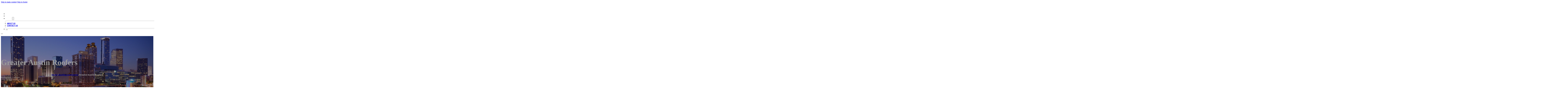

--- FILE ---
content_type: text/html; charset=UTF-8
request_url: https://azlocaldirectory.com/location/greater-austin-roofers/
body_size: 12435
content:
<!DOCTYPE html>
<html lang="en-US">
<head>
<meta charset="UTF-8">
<meta name="viewport" content="width=device-width, initial-scale=1">
<title>Greater Austin Roofers &#8211; AZ Local Directory</title>
<meta name='robots' content='max-image-preview:large' />
<link rel='dns-prefetch' href='//fonts.googleapis.com' />
<link rel="alternate" type="application/rss+xml" title="AZ Local Directory &raquo; Feed" href="https://azlocaldirectory.com/feed/" />
<link rel="alternate" type="application/rss+xml" title="AZ Local Directory &raquo; Comments Feed" href="https://azlocaldirectory.com/comments/feed/" />
<link rel="alternate" type="application/rss+xml" title="AZ Local Directory &raquo; Greater Austin Roofers Comments Feed" href="https://azlocaldirectory.com/location/greater-austin-roofers/feed/" />
<link rel="alternate" title="oEmbed (JSON)" type="application/json+oembed" href="https://azlocaldirectory.com/wp-json/oembed/1.0/embed?url=https%3A%2F%2Fazlocaldirectory.com%2Flocation%2Fgreater-austin-roofers%2F" />
<link rel="alternate" title="oEmbed (XML)" type="text/xml+oembed" href="https://azlocaldirectory.com/wp-json/oembed/1.0/embed?url=https%3A%2F%2Fazlocaldirectory.com%2Flocation%2Fgreater-austin-roofers%2F&#038;format=xml" />
<link rel="preconnect" href="https://fonts.gstatic.com/" crossorigin><style id='wp-img-auto-sizes-contain-inline-css'>
img:is([sizes=auto i],[sizes^="auto," i]){contain-intrinsic-size:3000px 1500px}
/*# sourceURL=wp-img-auto-sizes-contain-inline-css */
</style>
<style id='classic-theme-styles-inline-css'>
/*! This file is auto-generated */
.wp-block-button__link{color:#fff;background-color:#32373c;border-radius:9999px;box-shadow:none;text-decoration:none;padding:calc(.667em + 2px) calc(1.333em + 2px);font-size:1.125em}.wp-block-file__button{background:#32373c;color:#fff;text-decoration:none}
/*# sourceURL=/wp-includes/css/classic-themes.min.css */
</style>
<link rel='stylesheet' id='cpop-location-helper-global-styles-css' href='https://azlocaldirectory.com/wp-content/plugins/cpop_secondary_location_viewer/includes/css/cpop_secondary_location_viewer_styles.css?ver=1.2.0' media='all' />
<link rel='stylesheet' id='cpop_secondary_location_viewer-css' href='https://azlocaldirectory.com/wp-content/plugins/cpop_secondary_location_viewer/public/css/cpop_secondary_location_viewer-public.css?ver=1.2.0' media='all' />
<style id='wpgb-head-inline-css'>
.wp-grid-builder:not(.wpgb-template),.wpgb-facet{opacity:0.01}.wpgb-facet fieldset{margin:0;padding:0;border:none;outline:none;box-shadow:none}.wpgb-facet fieldset:last-child{margin-bottom:40px;}.wpgb-facet fieldset legend.wpgb-sr-only{height:1px;width:1px}
/*# sourceURL=wpgb-head-inline-css */
</style>
<link rel='stylesheet' id='bricks-frontend-css' href='https://azlocaldirectory.com/wp-content/themes/bricks/assets/css/frontend-layer.min.css?ver=1762898253' media='all' />
<style id='bricks-frontend-inline-css'>

			#brx-header {
				--x-header-transition: 0;
				--x-header-fade-transition: 0;
			}

			#brx-header.x-header_sticky-active {
				z-index: 999;
			}
		
/*# sourceURL=bricks-frontend-inline-css */
</style>
<link rel='stylesheet' id='bricks-child-css' href='https://azlocaldirectory.com/wp-content/themes/bricks-child/style.css?ver=1744179506' media='all' />
<link rel='stylesheet' id='bricks-font-awesome-6-brands-css' href='https://azlocaldirectory.com/wp-content/themes/bricks/assets/css/libs/font-awesome-6-brands-layer.min.css?ver=1762898253' media='all' />
<link rel='stylesheet' id='bricks-font-awesome-6-css' href='https://azlocaldirectory.com/wp-content/themes/bricks/assets/css/libs/font-awesome-6-layer.min.css?ver=1762898253' media='all' />
<link rel='stylesheet' id='bricks-photoswipe-css' href='https://azlocaldirectory.com/wp-content/themes/bricks/assets/css/libs/photoswipe.min.css?ver=1762898253' media='all' />
<style id='akismet-widget-style-inline-css'>

			.a-stats {
				--akismet-color-mid-green: #357b49;
				--akismet-color-white: #fff;
				--akismet-color-light-grey: #f6f7f7;

				max-width: 350px;
				width: auto;
			}

			.a-stats * {
				all: unset;
				box-sizing: border-box;
			}

			.a-stats strong {
				font-weight: 600;
			}

			.a-stats a.a-stats__link,
			.a-stats a.a-stats__link:visited,
			.a-stats a.a-stats__link:active {
				background: var(--akismet-color-mid-green);
				border: none;
				box-shadow: none;
				border-radius: 8px;
				color: var(--akismet-color-white);
				cursor: pointer;
				display: block;
				font-family: -apple-system, BlinkMacSystemFont, 'Segoe UI', 'Roboto', 'Oxygen-Sans', 'Ubuntu', 'Cantarell', 'Helvetica Neue', sans-serif;
				font-weight: 500;
				padding: 12px;
				text-align: center;
				text-decoration: none;
				transition: all 0.2s ease;
			}

			/* Extra specificity to deal with TwentyTwentyOne focus style */
			.widget .a-stats a.a-stats__link:focus {
				background: var(--akismet-color-mid-green);
				color: var(--akismet-color-white);
				text-decoration: none;
			}

			.a-stats a.a-stats__link:hover {
				filter: brightness(110%);
				box-shadow: 0 4px 12px rgba(0, 0, 0, 0.06), 0 0 2px rgba(0, 0, 0, 0.16);
			}

			.a-stats .count {
				color: var(--akismet-color-white);
				display: block;
				font-size: 1.5em;
				line-height: 1.4;
				padding: 0 13px;
				white-space: nowrap;
			}
		
/*# sourceURL=akismet-widget-style-inline-css */
</style>
<style id='bricks-frontend-inline-inline-css'>
html {scroll-behavior: smooth}:root {}#brxe-903350 {color: #ffffff; font-weight: 700; text-transform: uppercase; font-size: 32px; font-family: "Poppins"}#brxe-cc1006 {transition: opacity 0.35s ease; width: 40%}#brxe-cc1006.wpgb-loading {opacity: 0.35}@media (max-width: 767px) {#brxe-cc1006 {display: none}}#brxe-cb0b9f {color: #ff5722; font-weight: 700; text-transform: uppercase; font-size: 32px; font-family: "Poppins"; display: none}@media (max-width: 767px) {#brxe-cb0b9f {display: flex; color: #ffffff}}@media (max-width: 478px) {#brxe-cb0b9f {font-size: 20px}}#brxe-aaaa0b {padding-top: 10px; padding-right: 10px; padding-bottom: 10px; padding-left: 10px; margin-top: 10px}@media (max-width: 767px) {#brxe-9d8c62 {font-size: 25px; color: #2196f3; fill: #2196f3; margin-top: 20px}}@media (max-width: 478px) {#brxe-9d8c62 {font-size: 25px; color: #2196f3; fill: #2196f3; margin-top: 20px}}@media (max-width: 767px) {#brxe-20eeac {padding-top: 30px; padding-right: 20px; padding-left: 20px}}@media (max-width: 478px) {#brxe-20eeac {padding-top: 30px; padding-left: 20px}}@media (max-width: 767px) {#brxe-52ca76 {font-size: 25px; color: #2196f3; fill: #2196f3}}@media (max-width: 478px) {#brxe-52ca76 {font-size: 25px; color: #2196f3; fill: #2196f3}}@layer bricks {@media (max-width: 767px) {#brxe-5bbad3 .brx-toggle-div { display: inline-flex; }#brxe-5bbad3 .brxe-toggle { display: inline-flex; }[data-script-id="5bbad3"] .brx-nav-nested-items {opacity: 0;visibility: hidden;gap: 0;position: fixed;z-index: 1001;top: 0;right: 0;bottom: 0;left: 0;display: flex;align-items: center;justify-content: center;flex-direction: column;background-color: #fff;overflow-y: scroll;flex-wrap: nowrap;}#brxe-5bbad3.brx-open .brx-nav-nested-items {opacity: 1;visibility: visible;}}}#brxe-5bbad3 .brx-nav-nested-items > li > a {font-family: "Roboto"; text-transform: uppercase; font-weight: 700; font-size: 15px; color: #ffffff}#brxe-5bbad3 .brx-nav-nested-items > li > .brxe-text-link:not(a) {font-family: "Roboto"; text-transform: uppercase; font-weight: 700; font-size: 15px; color: #ffffff}#brxe-5bbad3 .brx-nav-nested-items > li > .brxe-icon {font-family: "Roboto"; text-transform: uppercase; font-weight: 700; font-size: 15px; color: #ffffff}#brxe-5bbad3 .brx-nav-nested-items > li:has( > .brxe-svg) {font-family: "Roboto"; text-transform: uppercase; font-weight: 700; font-size: 15px; color: #ffffff}#brxe-5bbad3 .brx-nav-nested-items > li > .brx-submenu-toggle > * {font-family: "Roboto"; text-transform: uppercase; font-weight: 700; font-size: 15px; color: #ffffff}#brxe-5bbad3 .brx-nav-nested-items > li > [aria-current="page"] {color: #2196f3; font-weight: 700; font-family: "Poppins"}#brxe-5bbad3 .brx-nav-nested-items > li > .brx-submenu-toggle.aria-current > * {color: #2196f3; font-weight: 700; font-family: "Poppins"}#brxe-5bbad3 .brx-nav-nested-items > li:hover > a {color: #2196f3}#brxe-5bbad3 .brx-nav-nested-items > li:hover > .brxe-text-link:not(a) {color: #2196f3}#brxe-5bbad3 .brx-nav-nested-items > li:hover > .brxe-icon {color: #2196f3}#brxe-5bbad3 .brx-nav-nested-items > li:hover:has( > .brxe-svg) {color: #2196f3}#brxe-5bbad3 .brx-nav-nested-items > li:hover > .brx-submenu-toggle > * {color: #2196f3}#brxe-5bbad3 .brx-dropdown-content > li > a {font-size: 14px; text-transform: uppercase; font-family: "Roboto"; font-weight: 700; padding-top: 3px}#brxe-5bbad3 .brx-dropdown-content .brx-submenu-toggle > * {font-size: 14px; text-transform: uppercase; font-family: "Roboto"; font-weight: 700}#brxe-5bbad3 .brx-dropdown-content > li > a:hover {color: #2196f3}#brxe-5bbad3 .brx-dropdown-content .brx-submenu-toggle > *:hover {color: #2196f3}#brxe-5bbad3 .brx-dropdown-content :where(.brx-submenu-toggle > *) {padding-top: 3px}#brxe-5bbad3 .brx-dropdown-content {box-shadow: 0 0 10px 2px rgba(33, 33, 33, 0.18)}@media (max-width: 767px) {#brxe-5bbad3.brx-open .brx-nav-nested-items {justify-content: flex-start; background-color: #616161}}@media (max-width: 478px) {#brxe-5bbad3.brx-open .brx-nav-nested-items {justify-content: flex-start; align-items: flex-start}}#brxe-6bf6ef {padding-top: 15px; padding-bottom: 15px; flex-direction: row; align-items: center; justify-content: space-between; column-gap: 20px; z-index: 99; margin-right: 0; margin-left: 0; width: 1300px}@media (max-width: 767px) {#brxe-6bf6ef {justify-content: space-between; flex-direction: row}}@media (max-width: 478px) {#brxe-6bf6ef {padding-right: 10px; padding-left: 10px}}#brxe-324ec0 {text-transform: capitalize; color: #ffffff; font-size: 4em}@media (max-width: 478px) {#brxe-324ec0 {text-align: center; font-size: 50px; margin-top: 50px}}#brxe-82ef8a {font-family: "Poppins"; color: #ffffff; text-align: center; font-weight: 700; gap: 10px}#brxe-aa0f6e {color: #ffffff}#brxe-399883 {align-items: flex-start}#brxe-52787a {padding-top: 10vw; padding-bottom: 7vw; background-position: center center; background-size: cover; background-repeat: no-repeat; background-image: url(https://azlocaldirectory.com/wp-content/uploads/2024/07/az-local-directory-bg1.jpg); position: relative}:where(#brxe-52787a > *:not(figcaption)) {position: relative}#brxe-52787a::before {background-image: linear-gradient(rgba(0, 0, 0, 0.4), rgba(0, 0, 0, 0.4)); position: absolute; content: ""; top: 0; right: 0; bottom: 0; left: 0; pointer-events: none}@media (max-width: 478px) {#brxe-52787a {padding-right: 20px; padding-left: 20px}}#brxe-66bc80 {color: #000000; text-transform: capitalize; margin-bottom: 20px}#brxe-66bc80 a {color: #000000; text-transform: capitalize; font-size: inherit}#brxe-eafce9 li:nth-child(1) svg {height: 25px}#brxe-eafce9 li:nth-child(2) svg {height: 25px}#brxe-eafce9 li:nth-child(3) svg {height: 25px}#brxe-eafce9 li:nth-child(4) svg {height: 25px}#brxe-eafce9 li:nth-child(5) svg {height: 25px}#brxe-eafce9 li:nth-child(6) svg {height: 25px}#brxe-eafce9 li:nth-child(7) svg {height: 25px}#brxe-eafce9 .separator {flex-basis: 15px; flex-grow: 0; border-top-style: dotted}#brxe-eafce9 .content {justify-content: flex-start}#brxe-eafce9 .description {justify-content: flex-start}#brxe-eafce9 li {padding-top: 5px}#brxe-eafce9 li:nth-child(even) {background-color: #e0e0e0}#brxe-3d3f50 {margin-top: 15px; margin-right: 15px; margin-bottom: 15px; margin-left: 15px}#brxe-a55e58:not(.tag), #brxe-a55e58 img {object-fit: contain}#brxe-a55e58 {border: 1px solid #ffffff; border-radius: 5px; box-shadow: 0 0 15px 0 rgba(0, 0, 0, 0.35); padding-top: 0; padding-right: 0; padding-bottom: 0; padding-left: 0; margin-top: 15px; margin-bottom: 15px}#brxe-ebe75f {margin-top: 15px; margin-right: 15px; margin-bottom: 15px; margin-left: 15px}#brxe-d49547 {flex-direction: row; align-self: center !important; justify-content: center; align-items: center}#brxe-cccc30 {transition: opacity 0.35s ease; padding-top: 35px; flex-direction: column}#brxe-cccc30.wpgb-loading {opacity: 0.35}#brxe-d0d2cc {align-self: center; justify-content: center; align-items: center}#brxe-8abd6b {align-self: center; justify-content: center; align-items: center}#brxe-f38ddf {transition: opacity 0.35s ease; padding-top: 35px; flex-direction: row}#brxe-f38ddf.wpgb-loading {opacity: 0.35}#brxe-a5c505 {color: #000000; text-transform: capitalize; margin-bottom: 20px}#brxe-a5c505 a {color: #000000; text-transform: capitalize; font-size: inherit}#brxe-8bd64f {color: #3b5998; fill: #3b5998; font-size: 40px}#brxe-8bd64f:hover {color: #000000; fill: #000000}#brxe-d6dd6e {color: #4e433c; fill: #4e433c; font-size: 40px}#brxe-d6dd6e:hover {color: #000000; fill: #000000}#brxe-b16518 {color: #4cc2ff; fill: #4cc2ff; font-size: 40px}#brxe-b16518:hover {color: #000000; fill: #000000}#brxe-9540fe {color: #f44336; fill: #f44336; font-size: 40px}#brxe-9540fe:hover {color: #000000; fill: #000000}#brxe-1397d3 {color: #0077b5; fill: #0077b5; font-size: 40px}#brxe-1397d3:hover {color: #000000; fill: #000000}#brxe-600243 {color: #e60023; fill: #e60023; font-size: 40px}#brxe-600243:hover {color: #000000; fill: #000000}#brxe-92cc39 {color: #35465c; fill: #35465c; font-size: 40px}#brxe-92cc39:hover {color: #000000; fill: #000000}#brxe-f307ce {flex-direction: row; column-gap: 10px}#brxe-636d35 {transition: opacity 0.35s ease; padding-top: 25px}#brxe-636d35.wpgb-loading {opacity: 0.35}#brxe-460957 {padding-top: 15px; padding-right: 0; padding-bottom: 15px; padding-left: 0; width: 67%; border: 1px solid #ffffff; box-shadow: 0 0 0 0 transparent}@media (max-width: 767px) {#brxe-460957 {width: 100%}}@media (max-width: 478px) {#brxe-460957 {align-items: center; margin-top: 35px; margin-right: 0; margin-left: 0; width: 100%; padding-right: 0; padding-left: 0}}#brxe-9c8946 {color: #000000; text-transform: capitalize}#brxe-9c8946 a {color: #000000; text-transform: capitalize; font-size: inherit}#brxe-08ac28 .separator {flex-basis: 15px; flex-grow: 0; border-top-style: dotted}#brxe-08ac28 .content {justify-content: flex-start}#brxe-08ac28 .description {justify-content: flex-start; font-weight: 600}#brxe-08ac28 li {padding-top: 5px}#brxe-08ac28 .meta {font-weight: 600}#brxe-5d3df3 .toc-list {padding-top: 15px}#brxe-5d3df3 .toc-link.is-active-link {font-weight: 500}#brxe-5d3df3 .toc-link {font-weight: 500}#brxe-5d3df3 .toc-link:hover {color: #ff5722}#brxe-40e5fb {transition: opacity 0.35s ease; align-items: center}#brxe-40e5fb.wpgb-loading {opacity: 0.35}#brxe-d8e96e {width: 33%; border: 1px solid var(--bricks-border-color); border-radius: 10px; padding-top: 20px; padding-right: 20px; padding-bottom: 20px; padding-left: 20px; background-color: #fafafa; position: sticky; top: 200px; align-items: center}@media (max-width: 767px) {#brxe-d8e96e {width: 100%}}@media (max-width: 478px) {#brxe-d8e96e {margin-right: 0; margin-left: 0}}#brxe-840d44 {width: 1300px; flex-direction: row-reverse; column-gap: 50px}@media (max-width: 767px) {#brxe-840d44 {flex-direction: column-reverse; row-gap: 30px}}@media (max-width: 478px) {#brxe-840d44 {align-self: center !important; justify-content: center; align-items: center; flex-direction: column-reverse}}#brxe-833a03 {padding-top: 35px; padding-bottom: 35px; border-bottom: 1px solid rgba(66, 66, 66, 0.22)}@media (max-width: 767px) {#brxe-833a03 {padding-right: 30px; padding-left: 30px}}#brxe-1022fc {text-transform: capitalize; height: 100%}#brxe-777b14 {transition: opacity 0.35s ease; border: 1px solid #ffffff; box-shadow: 0 0 15px 0 rgba(0, 0, 0, 0.25); padding-top: 15px; padding-right: 15px; padding-bottom: 15px; padding-left: 15px; margin-top: 15px; margin-bottom: 15px}#brxe-777b14.wpgb-loading {opacity: 0.35}#brxe-580bb5 {height: 100%}#brxe-0ac9a2 {transition: opacity 0.35s ease; padding-top: 15px; padding-right: 15px; padding-bottom: 15px; padding-left: 15px; border: 1px solid #ffffff; box-shadow: 0 0 15px 0 rgba(0, 0, 0, 0.25); margin-top: 15px; margin-bottom: 15px}#brxe-0ac9a2.wpgb-loading {opacity: 0.35}#brxe-81bee0 {align-items: stretch; flex-direction: row}#brxe-7c5ee7 {padding-top: 35px; padding-bottom: 35px}#brxe-50de57 {font-size: 50px; padding-top: 15px; padding-right: 15px; padding-bottom: 15px; padding-left: 15px; background-color: #ffffff; color: #f44336; fill: #f44336; border-radius: 50px; margin-right: 15px}#brxe-2be757 {transition: opacity 0.35s ease; align-items: flex-end; flex-direction: column}#brxe-2be757.wpgb-loading {opacity: 0.35}#brxe-e55489 {color: #ffffff; font-weight: 700}#brxe-e55489 a {color: #ffffff; font-weight: 700; font-size: inherit}#brxe-34a34c {font-family: "Inter"; font-weight: 700; font-size: 3em; color: #ffffff}#brxe-34a34c a {font-family: "Inter"; font-weight: 700; font-size: 3em; color: #ffffff; font-size: inherit}#brxe-3a2435 {transition: opacity 0.35s ease; align-items: flex-start}#brxe-3a2435.wpgb-loading {opacity: 0.35}#brxe-c5f65f {align-self: center !important; justify-content: center; align-items: center; max-width: 40%; flex-direction: row; padding-bottom: 20px}@media (max-width: 478px) {#brxe-c5f65f {justify-content: center}}#brxe-b6eb37 {text-align: center; font-size: 20px; font-style: italic}#brxe-b6eb37 a {text-align: center; font-size: 20px; font-style: italic; font-size: inherit}#brxe-a34dc3 {align-items: center; row-gap: 20px}#brxe-cce2bf {font-size: 15px; font-weight: 700; text-transform: uppercase}#brxe-52840c {align-items: center; flex-direction: row; justify-content: center; column-gap: 20px}#brxe-1cf194 {flex-direction: column; align-items: center; justify-content: center; column-gap: 20px}#brxe-ab0671 {row-gap: 30px}#brxe-52677e {text-align: center; font-size: 20px; font-style: italic}#brxe-52677e a {text-align: center; font-size: 20px; font-style: italic; font-size: inherit}#brxe-044444 {align-items: center; row-gap: 20px}#brxe-0036f6 {font-size: 15px; font-weight: 700; text-transform: uppercase}#brxe-9092cd {flex-direction: row; align-items: center; justify-content: center; column-gap: 20px}#brxe-5f5296 {column-gap: 20px; align-items: center; justify-content: center; flex-direction: column}#brxe-8cd565 {row-gap: 30px}#brxe-844b08 {text-align: center; font-size: 20px; font-style: italic}#brxe-844b08 a {text-align: center; font-size: 20px; font-style: italic; font-size: inherit}#brxe-367d23 {align-items: center; row-gap: 20px}#brxe-2f20d3 {font-size: 15px; font-weight: 700; text-transform: uppercase}#brxe-aedfc2 {flex-direction: row; align-items: center; justify-content: center; column-gap: 20px}#brxe-5dc18f {column-gap: 20px; align-items: center; justify-content: center; flex-direction: column}#brxe-ee6b0a {row-gap: 30px}#brxe-966d09 {text-align: center; font-size: 20px; font-style: italic}#brxe-966d09 a {text-align: center; font-size: 20px; font-style: italic; font-size: inherit}#brxe-d29bbd {align-items: center; row-gap: 20px}#brxe-256ec5 {font-size: 15px; font-weight: 700; text-transform: uppercase}#brxe-fbb4c0 {flex-direction: row; align-items: center; justify-content: center; column-gap: 20px}#brxe-a25a27 {column-gap: 20px; align-items: center; justify-content: center; flex-direction: column}#brxe-4d6685 {row-gap: 30px}#brxe-bc8ecd {text-align: center; font-size: 20px; font-style: italic}#brxe-bc8ecd a {text-align: center; font-size: 20px; font-style: italic; font-size: inherit}#brxe-d4470b {align-items: center; row-gap: 20px}#brxe-336965 {font-size: 15px; font-weight: 700; text-transform: uppercase}#brxe-8266a6 {flex-direction: row; align-items: center; justify-content: center; column-gap: 20px}#brxe-f67ed1 {column-gap: 20px; align-items: center; justify-content: center; flex-direction: column}#brxe-8eeef2 {row-gap: 30px}#brxe-227c47 {background-color: #e6e7e8}#brxe-0f9b39 {background-color: #212121; padding-top: 2vw; padding-bottom: 2vw; justify-content: center; align-self: center !important; align-items: center; flex-direction: column}@media (max-width: 478px) {#brxe-0f9b39 {padding-right: 20px; padding-left: 20px; align-items: center; justify-content: center; align-self: center !important}}#brxe-451797 {transition: opacity 0.35s ease; border: 1px solid #ffffff; box-shadow: 0 0 15px 0 rgba(0, 0, 0, 0.25); padding-top: 15px; padding-right: 15px; padding-bottom: 15px; padding-left: 15px; margin-top: 15px; margin-bottom: 15px}#brxe-451797.wpgb-loading {opacity: 0.35}#brxe-c85595 {transition: opacity 0.35s ease; border: 1px solid #ffffff; box-shadow: 0 0 15px 0 rgba(0, 0, 0, 0.25); padding-top: 15px; padding-right: 15px; padding-bottom: 15px; padding-left: 15px; margin-top: 15px; margin-bottom: 15px}#brxe-c85595.wpgb-loading {opacity: 0.35}#brxe-04a41b {transition: opacity 0.35s ease; border: 1px solid #ffffff; box-shadow: 0 0 15px 0 rgba(0, 0, 0, 0.25); padding-top: 15px; padding-right: 15px; padding-bottom: 15px; padding-left: 15px; margin-top: 15px; margin-bottom: 15px}#brxe-04a41b.wpgb-loading {opacity: 0.35}#brxe-8fe76e {transition: opacity 0.35s ease; border: 1px solid #ffffff; box-shadow: 0 0 15px 0 rgba(0, 0, 0, 0.25); padding-top: 15px; padding-right: 15px; padding-bottom: 15px; padding-left: 15px; margin-top: 15px; margin-bottom: 15px}#brxe-8fe76e.wpgb-loading {opacity: 0.35}#brxe-1df7f0 {align-items: center}#brxe-d3e11c {margin-bottom: 5vw}#brxe-c66344 {color: #2196f3; font-weight: 700; text-transform: uppercase; font-size: 29px; font-family: "Poppins"}@media (max-width: 767px) {#brxe-c66344 {font-size: 25px}}@media (max-width: 478px) {#brxe-c66344 {text-align: center; font-size: 24px}}#brxe-20208e {color: #ffffff; font-family: "Poppins"; margin-top: 20px}#brxe-20208e a {color: #ffffff; font-family: "Poppins"; font-size: inherit}#brxe-decf4d {color: #ffffff; font-family: "Poppins"; font-weight: 700; font-size: 20px}#brxe-d9a83e .content {font-family: "Poppins"; color: #ffffff; font-weight: 500; font-size: 15px}#brxe-d9a83e {margin-top: 20px; margin-right: 20px; flex-direction: row; gap: 10px}#brxe-d9a83e .icon i {font-size: 15px}#brxe-d9a83e .icon {color: #2196f3; align-self: flex-start; padding-top: 6px}#brxe-d9a83e .icon a {color: #2196f3}@media (max-width: 478px) {#brxe-d9a83e {flex-direction: column; margin-right: 0}#brxe-d9a83e .icon {align-self: center}#brxe-d9a83e .content {text-align: center}}#brxe-8a6239 .content {font-family: "Poppins"; color: #ffffff; font-weight: 500; font-size: 15px}#brxe-8a6239 {margin-top: 10px; margin-right: 20px; flex-direction: row; gap: 10px}#brxe-8a6239 .icon i {font-size: 15px}#brxe-8a6239 .icon {color: #2196f3; align-self: flex-start; padding-top: 6px}#brxe-8a6239 .icon a {color: #2196f3}@media (max-width: 478px) {#brxe-8a6239 .content {text-align: center}#brxe-8a6239 {flex-direction: column; margin-right: 0}#brxe-8a6239 .icon {align-self: center}}#brxe-457964 .content {font-family: "Poppins"; color: #ffffff; font-weight: 500; font-size: 15px}#brxe-457964 {margin-top: 10px; margin-right: 20px; flex-direction: row; gap: 10px}#brxe-457964 .icon i {font-size: 15px}#brxe-457964 .icon {color: #2196f3; align-self: flex-start; padding-top: 6px}#brxe-457964 .icon a {color: #2196f3}@media (max-width: 478px) {#brxe-457964 {flex-direction: column; margin-right: 0}#brxe-457964 .icon {align-self: center}#brxe-457964 .content {text-align: center}}#brxe-10aada {color: #ffffff; font-family: "Poppins"; font-weight: 700; font-size: 20px}#brxe-39eef8 {font-size: 16px; font-weight: 500; font-family: "Poppins"; color: #ffffff; margin-top: 20px}#brxe-39eef8:hover {color: #2196f3}#brxe-e38ea8 {font-size: 16px; font-weight: 500; font-family: "Poppins"; color: #ffffff; margin-top: 5px}#brxe-e38ea8:hover {color: #2196f3}#brxe-dff441 {font-size: 16px; font-weight: 500; font-family: "Poppins"; color: #ffffff; margin-top: 5px}#brxe-dff441:hover {color: #2196f3}#brxe-914a9d {font-size: 16px; font-weight: 500; font-family: "Poppins"; color: #ffffff; margin-top: 5px}#brxe-914a9d:hover {color: #2196f3}#brxe-c38885 {color: #ffffff; font-family: "Poppins"; font-weight: 700; font-size: 20px}#brxe-c26750 {color: #ffffff; font-family: "Poppins"; margin-top: 20px}#brxe-c26750 a {color: #ffffff; font-family: "Poppins"; font-size: inherit}#brxe-54c7ed {margin-top: 15px}#brxe-54c7ed .bricks-button {background-color: #2196f3; font-family: "Poppins"; font-weight: 500; text-transform: uppercase; color: #ffffff}#brxe-54c7ed .submit-button-wrapper {width: 1000%}#brxe-54c7ed .form-group:not(:last-child):not(.captcha) {padding-bottom: 15px}#brxe-54c7ed button[type=submit].bricks-button {border-radius: 5px}#brxe-54c7ed .form-group input {border-radius: 5px}#brxe-54c7ed .flatpickr {border-radius: 5px}#brxe-54c7ed select {border-radius: 5px}#brxe-54c7ed textarea {border-radius: 5px}#brxe-54c7ed .bricks-button:not([type=submit]) {border-radius: 5px}#brxe-54c7ed .choose-files {border-radius: 5px}#brxe-713a22 {width: 1300px; flex-direction: row; column-gap: 30px; row-gap: 30px}#brxe-ec70dd {padding-top: 4vw; padding-bottom: 5vw; background-color: #212121; row-gap: 50px}@media (max-width: 991px) {#brxe-ec70dd {padding-right: 20px; padding-left: 20px}}#brxe-d2e38e {color: #ffffff; font-family: "Poppins"}#brxe-d2e38e a {color: #ffffff; font-family: "Poppins"; font-size: inherit}#brxe-e7d05b {align-items: flex-start}#brxe-96dae7 {flex-direction: row; width: 1300px; align-items: center}#brxe-92b5b8 {background-color: #2196f3; padding-top: 15px; padding-bottom: 15px; border-top: 1px solid #616161}#brx-header.brx-sticky.scrolling > .brxe-section,#brx-header.brx-sticky.scrolling > .brxe-container,#brx-header.brx-sticky.scrolling > .brxe-block,#brx-header.brx-sticky.scrolling > .brxe-div {background-color: #212121}
/*# sourceURL=bricks-frontend-inline-inline-css */
</style>
<link rel='stylesheet' id='bricks-google-fonts-css' href='https://fonts.googleapis.com/css2?family=Inter:ital,wght@0,100;0,200;0,300;0,400;0,500;0,600;0,700;0,800;0,900;1,100;1,200;1,300;1,400;1,500;1,600;1,700;1,800;1,900&#038;display=swap&#038;family=Poppins:ital,wght@0,100;0,200;0,300;0,400;0,500;0,600;0,700;0,800;0,900;1,100;1,200;1,300;1,400;1,500;1,600;1,700;1,800;1,900&#038;display=swap&#038;family=Roboto:ital,wght@0,100;0,200;0,300;0,400;0,500;0,600;0,700;0,800;0,900;1,100;1,200;1,300;1,400;1,500;1,600;1,700;1,800;1,900&#038;display=swap' media='all' />
<script src="https://azlocaldirectory.com/wp-includes/js/jquery/jquery.min.js?ver=3.7.1" id="jquery-core-js"></script>
<link rel="https://api.w.org/" href="https://azlocaldirectory.com/wp-json/" /><link rel="alternate" title="JSON" type="application/json" href="https://azlocaldirectory.com/wp-json/wp/v2/location/1405" /><link rel="EditURI" type="application/rsd+xml" title="RSD" href="https://azlocaldirectory.com/xmlrpc.php?rsd" />
<meta name="generator" content="WordPress 6.9" />
<link rel="canonical" href="https://azlocaldirectory.com/location/greater-austin-roofers/" />
<link rel='shortlink' href='https://azlocaldirectory.com/?p=1405' />
        <style>
            #wp-admin-bar-openai-transient-default {
                overflow: auto;
                white-space: nowrap;
                max-height: 80vh;
            }
        </style>
    <noscript><style>.wp-grid-builder .wpgb-card.wpgb-card-hidden .wpgb-card-wrapper{opacity:1!important;visibility:visible!important;transform:none!important}.wpgb-facet {opacity:1!important;pointer-events:auto!important}.wpgb-facet *:not(.wpgb-pagination-facet){display:none}</style></noscript>
<meta property="og:url" content="https://azlocaldirectory.com/location/greater-austin-roofers/" />
<meta property="og:site_name" content="AZ Local Directory" />
<meta property="og:title" content="Greater Austin Roofers" />
<meta property="og:description" content="[locations]" />
<meta property="og:type" content="website" />
<style id='global-styles-inline-css'>
:root{--wp--preset--aspect-ratio--square: 1;--wp--preset--aspect-ratio--4-3: 4/3;--wp--preset--aspect-ratio--3-4: 3/4;--wp--preset--aspect-ratio--3-2: 3/2;--wp--preset--aspect-ratio--2-3: 2/3;--wp--preset--aspect-ratio--16-9: 16/9;--wp--preset--aspect-ratio--9-16: 9/16;--wp--preset--color--black: #000000;--wp--preset--color--cyan-bluish-gray: #abb8c3;--wp--preset--color--white: #ffffff;--wp--preset--color--pale-pink: #f78da7;--wp--preset--color--vivid-red: #cf2e2e;--wp--preset--color--luminous-vivid-orange: #ff6900;--wp--preset--color--luminous-vivid-amber: #fcb900;--wp--preset--color--light-green-cyan: #7bdcb5;--wp--preset--color--vivid-green-cyan: #00d084;--wp--preset--color--pale-cyan-blue: #8ed1fc;--wp--preset--color--vivid-cyan-blue: #0693e3;--wp--preset--color--vivid-purple: #9b51e0;--wp--preset--gradient--vivid-cyan-blue-to-vivid-purple: linear-gradient(135deg,rgb(6,147,227) 0%,rgb(155,81,224) 100%);--wp--preset--gradient--light-green-cyan-to-vivid-green-cyan: linear-gradient(135deg,rgb(122,220,180) 0%,rgb(0,208,130) 100%);--wp--preset--gradient--luminous-vivid-amber-to-luminous-vivid-orange: linear-gradient(135deg,rgb(252,185,0) 0%,rgb(255,105,0) 100%);--wp--preset--gradient--luminous-vivid-orange-to-vivid-red: linear-gradient(135deg,rgb(255,105,0) 0%,rgb(207,46,46) 100%);--wp--preset--gradient--very-light-gray-to-cyan-bluish-gray: linear-gradient(135deg,rgb(238,238,238) 0%,rgb(169,184,195) 100%);--wp--preset--gradient--cool-to-warm-spectrum: linear-gradient(135deg,rgb(74,234,220) 0%,rgb(151,120,209) 20%,rgb(207,42,186) 40%,rgb(238,44,130) 60%,rgb(251,105,98) 80%,rgb(254,248,76) 100%);--wp--preset--gradient--blush-light-purple: linear-gradient(135deg,rgb(255,206,236) 0%,rgb(152,150,240) 100%);--wp--preset--gradient--blush-bordeaux: linear-gradient(135deg,rgb(254,205,165) 0%,rgb(254,45,45) 50%,rgb(107,0,62) 100%);--wp--preset--gradient--luminous-dusk: linear-gradient(135deg,rgb(255,203,112) 0%,rgb(199,81,192) 50%,rgb(65,88,208) 100%);--wp--preset--gradient--pale-ocean: linear-gradient(135deg,rgb(255,245,203) 0%,rgb(182,227,212) 50%,rgb(51,167,181) 100%);--wp--preset--gradient--electric-grass: linear-gradient(135deg,rgb(202,248,128) 0%,rgb(113,206,126) 100%);--wp--preset--gradient--midnight: linear-gradient(135deg,rgb(2,3,129) 0%,rgb(40,116,252) 100%);--wp--preset--font-size--small: 13px;--wp--preset--font-size--medium: 20px;--wp--preset--font-size--large: 36px;--wp--preset--font-size--x-large: 42px;--wp--preset--spacing--20: 0.44rem;--wp--preset--spacing--30: 0.67rem;--wp--preset--spacing--40: 1rem;--wp--preset--spacing--50: 1.5rem;--wp--preset--spacing--60: 2.25rem;--wp--preset--spacing--70: 3.38rem;--wp--preset--spacing--80: 5.06rem;--wp--preset--shadow--natural: 6px 6px 9px rgba(0, 0, 0, 0.2);--wp--preset--shadow--deep: 12px 12px 50px rgba(0, 0, 0, 0.4);--wp--preset--shadow--sharp: 6px 6px 0px rgba(0, 0, 0, 0.2);--wp--preset--shadow--outlined: 6px 6px 0px -3px rgb(255, 255, 255), 6px 6px rgb(0, 0, 0);--wp--preset--shadow--crisp: 6px 6px 0px rgb(0, 0, 0);}:where(.is-layout-flex){gap: 0.5em;}:where(.is-layout-grid){gap: 0.5em;}body .is-layout-flex{display: flex;}.is-layout-flex{flex-wrap: wrap;align-items: center;}.is-layout-flex > :is(*, div){margin: 0;}body .is-layout-grid{display: grid;}.is-layout-grid > :is(*, div){margin: 0;}:where(.wp-block-columns.is-layout-flex){gap: 2em;}:where(.wp-block-columns.is-layout-grid){gap: 2em;}:where(.wp-block-post-template.is-layout-flex){gap: 1.25em;}:where(.wp-block-post-template.is-layout-grid){gap: 1.25em;}.has-black-color{color: var(--wp--preset--color--black) !important;}.has-cyan-bluish-gray-color{color: var(--wp--preset--color--cyan-bluish-gray) !important;}.has-white-color{color: var(--wp--preset--color--white) !important;}.has-pale-pink-color{color: var(--wp--preset--color--pale-pink) !important;}.has-vivid-red-color{color: var(--wp--preset--color--vivid-red) !important;}.has-luminous-vivid-orange-color{color: var(--wp--preset--color--luminous-vivid-orange) !important;}.has-luminous-vivid-amber-color{color: var(--wp--preset--color--luminous-vivid-amber) !important;}.has-light-green-cyan-color{color: var(--wp--preset--color--light-green-cyan) !important;}.has-vivid-green-cyan-color{color: var(--wp--preset--color--vivid-green-cyan) !important;}.has-pale-cyan-blue-color{color: var(--wp--preset--color--pale-cyan-blue) !important;}.has-vivid-cyan-blue-color{color: var(--wp--preset--color--vivid-cyan-blue) !important;}.has-vivid-purple-color{color: var(--wp--preset--color--vivid-purple) !important;}.has-black-background-color{background-color: var(--wp--preset--color--black) !important;}.has-cyan-bluish-gray-background-color{background-color: var(--wp--preset--color--cyan-bluish-gray) !important;}.has-white-background-color{background-color: var(--wp--preset--color--white) !important;}.has-pale-pink-background-color{background-color: var(--wp--preset--color--pale-pink) !important;}.has-vivid-red-background-color{background-color: var(--wp--preset--color--vivid-red) !important;}.has-luminous-vivid-orange-background-color{background-color: var(--wp--preset--color--luminous-vivid-orange) !important;}.has-luminous-vivid-amber-background-color{background-color: var(--wp--preset--color--luminous-vivid-amber) !important;}.has-light-green-cyan-background-color{background-color: var(--wp--preset--color--light-green-cyan) !important;}.has-vivid-green-cyan-background-color{background-color: var(--wp--preset--color--vivid-green-cyan) !important;}.has-pale-cyan-blue-background-color{background-color: var(--wp--preset--color--pale-cyan-blue) !important;}.has-vivid-cyan-blue-background-color{background-color: var(--wp--preset--color--vivid-cyan-blue) !important;}.has-vivid-purple-background-color{background-color: var(--wp--preset--color--vivid-purple) !important;}.has-black-border-color{border-color: var(--wp--preset--color--black) !important;}.has-cyan-bluish-gray-border-color{border-color: var(--wp--preset--color--cyan-bluish-gray) !important;}.has-white-border-color{border-color: var(--wp--preset--color--white) !important;}.has-pale-pink-border-color{border-color: var(--wp--preset--color--pale-pink) !important;}.has-vivid-red-border-color{border-color: var(--wp--preset--color--vivid-red) !important;}.has-luminous-vivid-orange-border-color{border-color: var(--wp--preset--color--luminous-vivid-orange) !important;}.has-luminous-vivid-amber-border-color{border-color: var(--wp--preset--color--luminous-vivid-amber) !important;}.has-light-green-cyan-border-color{border-color: var(--wp--preset--color--light-green-cyan) !important;}.has-vivid-green-cyan-border-color{border-color: var(--wp--preset--color--vivid-green-cyan) !important;}.has-pale-cyan-blue-border-color{border-color: var(--wp--preset--color--pale-cyan-blue) !important;}.has-vivid-cyan-blue-border-color{border-color: var(--wp--preset--color--vivid-cyan-blue) !important;}.has-vivid-purple-border-color{border-color: var(--wp--preset--color--vivid-purple) !important;}.has-vivid-cyan-blue-to-vivid-purple-gradient-background{background: var(--wp--preset--gradient--vivid-cyan-blue-to-vivid-purple) !important;}.has-light-green-cyan-to-vivid-green-cyan-gradient-background{background: var(--wp--preset--gradient--light-green-cyan-to-vivid-green-cyan) !important;}.has-luminous-vivid-amber-to-luminous-vivid-orange-gradient-background{background: var(--wp--preset--gradient--luminous-vivid-amber-to-luminous-vivid-orange) !important;}.has-luminous-vivid-orange-to-vivid-red-gradient-background{background: var(--wp--preset--gradient--luminous-vivid-orange-to-vivid-red) !important;}.has-very-light-gray-to-cyan-bluish-gray-gradient-background{background: var(--wp--preset--gradient--very-light-gray-to-cyan-bluish-gray) !important;}.has-cool-to-warm-spectrum-gradient-background{background: var(--wp--preset--gradient--cool-to-warm-spectrum) !important;}.has-blush-light-purple-gradient-background{background: var(--wp--preset--gradient--blush-light-purple) !important;}.has-blush-bordeaux-gradient-background{background: var(--wp--preset--gradient--blush-bordeaux) !important;}.has-luminous-dusk-gradient-background{background: var(--wp--preset--gradient--luminous-dusk) !important;}.has-pale-ocean-gradient-background{background: var(--wp--preset--gradient--pale-ocean) !important;}.has-electric-grass-gradient-background{background: var(--wp--preset--gradient--electric-grass) !important;}.has-midnight-gradient-background{background: var(--wp--preset--gradient--midnight) !important;}.has-small-font-size{font-size: var(--wp--preset--font-size--small) !important;}.has-medium-font-size{font-size: var(--wp--preset--font-size--medium) !important;}.has-large-font-size{font-size: var(--wp--preset--font-size--large) !important;}.has-x-large-font-size{font-size: var(--wp--preset--font-size--x-large) !important;}
/*# sourceURL=global-styles-inline-css */
</style>
</head>

<body class="wp-singular location-template-default single single-location postid-1405 single-format-standard wp-theme-bricks wp-child-theme-bricks-child brx-body bricks-is-frontend wp-embed-responsive">		<a class="skip-link" href="#brx-content">Skip to main content</a>

					<a class="skip-link" href="#brx-footer">Skip to footer</a>
			<header id="brx-header" class="brx-sticky" data-x-overlay="none"><section id="brxe-3bbfbd" class="brxe-section bricks-lazy-hidden"><div id="brxe-6bf6ef" class="brxe-container bricks-lazy-hidden"><div id="brxe-cc1006" class="brxe-block bricks-lazy-hidden"><a id="brxe-903350" class="brxe-text-basic" href="https://azlocaldirectory.com/">AZ Local Directory</a></div><a id="brxe-cb0b9f" class="brxe-text-basic" href="https://azlocaldirectory.com/location/best-printing-of-las-vegas/">AZ Local Directory</a><nav id="brxe-5bbad3" data-script-id="5bbad3" class="brxe-nav-nested bricks-lazy-hidden" aria-label="Menu" data-toggle="mobile_landscape"><ul id="brxe-20eeac" class="brxe-block brx-nav-nested-items bricks-lazy-hidden"><li class="menu-item"><a id="brxe-cfe872" class="brxe-text-link" href="https://azlocaldirectory.com/">Home</a></li><li class="menu-item"><a id="brxe-3318f9" class="brxe-text-link" href="https://azlocaldirectory.com/locations/">Locations</a></li><li id="brxe-97344f" data-script-id="97344f" class="brxe-dropdown bricks-lazy-hidden"><div class="brx-submenu-toggle"><span>About</span><button aria-expanded="false" aria-label="Toggle dropdown"><svg xmlns="http://www.w3.org/2000/svg" viewBox="0 0 12 12" fill="none"><path d="M1.50002 4L6.00002 8L10.5 4" stroke-width="1.5" stroke="currentcolor"></path></svg></button></div><ul id="brxe-aaaa0b" class="brxe-div brx-dropdown-content bricks-lazy-hidden"><li class="menu-item"><a id="brxe-ff1d7f" class="brxe-text-link" href="https://azlocaldirectory.com/about/">About Us</a></li><li class="menu-item"><a id="brxe-658637" class="brxe-text-link" href="https://azlocaldirectory.com/contact-us/">Contact Us</a></li></ul></li><li class="menu-item"><button id="brxe-9d8c62" data-script-id="9d8c62" class="brxe-toggle brx-toggle-div" aria-label="Open" aria-expanded="false"><i class="fa fa-circle-xmark"></i></button></li></ul><button id="brxe-52ca76" data-script-id="52ca76" class="brxe-toggle" aria-label="Open" aria-expanded="false"><i class="fas fa-align-justify"></i></button></nav></div></section></header><main id="brx-content"><section id="brxe-52787a" class="brxe-section bricks-lazy-hidden"><div id="brxe-399883" class="brxe-container bricks-lazy-hidden"><h1 id="brxe-324ec0" class="brxe-heading">Greater Austin Roofers</h1><div id="brxe-82ef8a" class="brxe-post-meta post-meta"><span class="item"><a href="https://absolutelyelitellc.org/";>Home</a></span><span class="separator">/</span><span class="item"><a href="https://azlocaldirectory.com/category/spooner/roofing-contractor/">Roofing contractor</a></span><span class="separator">/</span><span class="item">Greater Austin Roofers</span></div><div id="brxe-aa0f6e" data-script-id="aa0f6e" class="brxe-post-reading-time" data-prefix="Reading time: " data-suffix=" minutes" data-calculation-method="words" data-wpm="300"></div></div></section><section id="brxe-833a03" class="brxe-section bricks-lazy-hidden"><div id="brxe-840d44" class="brxe-container bricks-lazy-hidden"><div id="brxe-460957" class="brxe-block bricks-lazy-hidden"><div id="brxe-8c43ff" class="brxe-text"><p>Greater Austin Roofers is a full-service roofing company that has been in business for over 30 years. We pride ourselves on our customer service, quality workmanship, and competitive pricing. Our goal is to provide you with the best roofing services at an affordable price. We serve all kinds of roofing, guttering, and skylight needs &#8211; whether installation, replacement, repair, restoration, maintenance, or inspection. Whether it is a residential, commercial, or industrial property, we can surely work on it. We work with all roofing materials, types, and styles. These include asphalt shingles, metal roofs, cedar shakes, tile roofs, slate roofs, flat and low-sloped roofs, TPO, spray foam, and many others. Whatever you need, we can serve it!</p>
</div><div id="brxe-d49547" class="brxe-block bricks-lazy-hidden"><div id="brxe-3d3f50" class="brxe-block bricks-lazy-hidden"><div id="brxe-66bc80" class="brxe-text"><h3>Business Hours</h3>
</div><ul id="brxe-eafce9" class="brxe-list"><li ><div class="content"><span class="separator"></span><span class="meta">8:00 am - 8:00 pm</span></div></li><li ><div class="content"><span class="separator"></span><span class="meta">8:00 am - 8:00 pm</span></div></li><li ><div class="content"><span class="separator"></span><span class="meta">8:00 am - 8:00 pm</span></div></li><li ><div class="content"><span class="separator"></span><span class="meta">8:00 am - 8:00 pm</span></div></li><li ><div class="content"><span class="separator"></span><span class="meta">8:00 am - 8:00 pm</span></div></li><li ><div class="content"><span class="separator"></span><span class="meta">8:00 am - 8:00 pm</span></div></li><li ><div class="content"><span class="separator"></span><span class="meta">8:00 am - 8:00 pm</span></div></li></ul></div><div id="brxe-ebe75f" class="brxe-block bricks-lazy-hidden"><figure id="brxe-a55e58" class="brxe-image tag"><img class="css-filter size-large" alt="Greater Austin Roofers" loading="eager" src="https://citationvault.com/wp-content/uploads/cpop_main_uploads/101/1.png"></figure></div></div><div id="brxe-cccc30" class="brxe-block bricks-lazy-hidden"><div class="brx-query-trail" data-query-element-id="e721aa" data-query-vars="[]" data-page="1" data-max-pages="1" data-start="0" data-end="0"></div></div><div id="brxe-f38ddf" class="brxe-block bricks-lazy-hidden"><ul id="brxe-8abd6b" class="brxe-post-taxonomy category"><li><a class="bricks-button bricks-background-dark" href="https://azlocaldirectory.com/category/spooner/roofing-contractor/">Roofing contractor</a></li></ul></div><div id="brxe-636d35" class="brxe-block bricks-lazy-hidden"><div id="brxe-a5c505" class="brxe-text"><h3>Social Profiles</h3>
</div><div id="brxe-f307ce" class="brxe-block bricks-lazy-hidden"><a href="https://www.facebook.com/greateraustinroofers/" target="_blank" class="bricks-link-wrapper"><i id="brxe-8bd64f" class="fab fa-facebook-square brxe-icon"></i></a><a href="https://twitter.com/graustinroofers" target="_blank" class="bricks-link-wrapper"><i id="brxe-b16518" class="fab fa-square-x-twitter brxe-icon"></i></a><a href="https://www.youtube.com/channel/UCcIJNpwk5HS1oI5Ax1YwspA" target="_blank" class="bricks-link-wrapper"><i id="brxe-9540fe" class="fab fa-youtube-square brxe-icon"></i></a><a href="https://www.linkedin.com/company/greater-austin-roofers" target="_blank" class="bricks-link-wrapper"><i id="brxe-1397d3" class="fab fa-linkedin brxe-icon"></i></a><a href="https://www.pinterest.com/greateraustinroofers/" target="_blank" class="bricks-link-wrapper"><i id="brxe-600243" class="fab fa-square-pinterest brxe-icon"></i></a></div></div></div><div id="brxe-d8e96e" class="brxe-block bricks-lazy-hidden"><div id="brxe-40e5fb" class="brxe-block bricks-lazy-hidden"><div id="brxe-9c8946" class="brxe-text"><h2>Greater Austin Roofers</h2>
</div><ul id="brxe-08ac28" class="brxe-list"><li ><div class="content"><span class="icon"><i class="fas fa-address-book"></i></span><span class="separator"></span><span class="meta">9204 Happy Trail, Austin, TX 78754</span></div></li><li ><div class="content"><span class="icon"><i class="fas fa-phone-flip"></i></span><span class="separator"></span><span class="meta">(737) 204-7821</span></div></li><li ><div class="content"><span class="icon"><i class="fas fa-globe"></i></span><span class="separator"></span><span class="meta"><a href="https://www.greateraustinroofers.com/">https://www.greateraustinroofers.com/</a></span></div></li><li ><div class="content"><span class="icon"><i class="fas fa-map-location-dot"></i></span><span class="separator"></span><span class="meta"><a href="https://maps.app.goo.gl/x5EtUg6BCrkZk5Nk7">30.307761, -97.755742</a></span></div></li></ul><nav id="brxe-5d3df3" data-script-id="5d3df3" class="brxe-post-toc" data-content-selector="#brx-content" data-heading-selectors="H2, H3, H4" aria-label="Table of contents" data-smooth-scroll="1"></nav></div></div></div></section><section id="brxe-7c5ee7" class="brxe-section bricks-lazy-hidden"><div id="brxe-81bee0" class="brxe-container bricks-lazy-hidden"><div id="brxe-777b14" class="brxe-block bricks-lazy-hidden"><div id="brxe-1022fc" data-script-id="1022fc" class="brxe-map" data-bricks-map-options="{&quot;addresses&quot;:[{&quot;id&quot;:&quot;dervqj&quot;,&quot;latitude&quot;:&quot;30.307761&quot;,&quot;longitude&quot;:&quot;-97.755742&quot;,&quot;address&quot;:&quot;9204 Happy Trail, Austin, TX 78754&quot;,&quot;infoTitle&quot;:&quot;Greater Austin Roofers&quot;,&quot;infoSubtitle&quot;:&quot;Roofing Contractor&quot;,&quot;infoOpeningHours&quot;:&quot;9204 Happy Trail, Austin, TX 78754 Austin, TX  78754&quot;,&quot;infoImages&quot;:{&quot;size&quot;:&quot;large&quot;,&quot;images&quot;:[{&quot;id&quot;:&quot;https:\/\/citationvault.com\/wp-content\/uploads\/cpop_main_uploads\/101\/1.png&quot;,&quot;src&quot;:&quot;&quot;,&quot;width&quot;:&quot;&quot;,&quot;height&quot;:&quot;&quot;,&quot;thumbnail&quot;:&quot;&quot;}]}}],&quot;center&quot;:{&quot;lat&quot;:&quot;52.5164154966524&quot;,&quot;lng&quot;:&quot;13.377643715349544&quot;},&quot;zoom&quot;:12,&quot;scrollwheel&quot;:true,&quot;draggable&quot;:true,&quot;fullscreenControl&quot;:true,&quot;mapTypeControl&quot;:true,&quot;streetViewControl&quot;:true,&quot;zoomControl&quot;:true,&quot;disableDefaultUI&quot;:false,&quot;type&quot;:&quot;roadmap&quot;,&quot;mapMode&quot;:&quot;static&quot;,&quot;clickableIcons&quot;:true,&quot;markerCluster&quot;:false,&quot;syncQuery&quot;:false,&quot;noLocationsText&quot;:&quot;No locations found&quot;,&quot;fitMapOnMarkersChange&quot;:false,&quot;markerType&quot;:&quot;image&quot;,&quot;markerText&quot;:&quot;Marker&quot;,&quot;markerTextActive&quot;:&quot;Marker&quot;}"></div></div><div id="brxe-0ac9a2" class="brxe-block bricks-lazy-hidden"><div id="brxe-580bb5" class="brxe-text"><p><iframe src="https://www.google.com/maps/embed?pb=!1m14!1m8!1m3!1d13778.074746288912!2d-97.755742!3d30.307761!3m2!1i1024!2i768!4f13.1!3m3!1m2!1s0x8644c914dab2e617%3A0xc3e8cc68e4b34208!2sGreater%20Austin%20Roofers!5e0!3m2!1sen!2sus!4v1733466654173!5m2!1sen!2sus" width="600" height="450" allowfullscreen=""></iframe></p>
</div></div></div></section></main><footer id="brx-footer"><section id="brxe-ec70dd" class="brxe-section bricks-lazy-hidden"><div id="brxe-713a22" class="brxe-container bricks-lazy-hidden"><div id="brxe-96bbb5" class="brxe-block bricks-lazy-hidden"><a id="brxe-c66344" class="brxe-text-basic" href="https://azlocaldirectory.com/">AZ Local Directory</a><div id="brxe-20208e" class="brxe-text"><p>Welcome to <strong>AZ Local Directory</strong> – your trusted ally in transforming local businesses into online powerhouses.</p>
</div></div><div id="brxe-1a9a37" class="brxe-block bricks-lazy-hidden"><div id="brxe-decf4d" class="brxe-text-basic">Contact Info</div><div id="brxe-d9a83e" class="brxe-icon-box"><div class="icon"><i class="fas fa-location-dot"></i></div><div class="content"><p><b>ADDRESS</b><br />454 Irwin St NE, Atlanta, GA 30312,</p>
</div></div><div id="brxe-8a6239" class="brxe-icon-box"><div class="icon"><i class="fas fa-envelope"></i></div><div class="content"><p><b>EMAIL US</b><br /><a href="/cdn-cgi/l/email-protection#a7c2c9c0c6c0c2e7e6fdcbc8c4c6cbc3ced5c2c4d3c8d5de89c4c8ca"><span class="__cf_email__" data-cfemail="44212a2325232104051e282b272528202d362127302b363d6a272b29">[email&#160;protected]</span></a></p>
</div></div><div id="brxe-457964" class="brxe-icon-box"><div class="icon"><i class="fas fa-phone"></i></div><div class="content"><p><strong>CALL US</strong><br /><a href="tel:470-664-3854">470-664-3854</a></p>
</div></div></div><div id="brxe-caf0f5" class="brxe-block bricks-lazy-hidden"><div id="brxe-10aada" class="brxe-text-basic">Quick Links</div><a id="brxe-39eef8" class="brxe-text-basic" href="https://azlocaldirectory.com/">Home</a><a id="brxe-e38ea8" class="brxe-text-basic" href="https://azlocaldirectory.com/about/">About</a><a id="brxe-dff441" class="brxe-text-basic" href="https://azlocaldirectory.com/locations/">Locations</a><a id="brxe-914a9d" class="brxe-text-basic" href="https://azlocaldirectory.com/contact-us/">Contact</a></div><div id="brxe-d74d63" class="brxe-block bricks-lazy-hidden"><div id="brxe-c38885" class="brxe-text-basic">Newsletter</div><div id="brxe-c26750" class="brxe-text"><p>Feel free to reach out through any of the options below, and let&#8217;s start this conversation.</p>
</div>		<form id="brxe-54c7ed" data-script-id="54c7ed" class="brxe-form" method="post" data-element-id="54c7ed">
			
				<div class="form-group" role="group">
				<input id="form-field-46b080" name="form-field-a4ecd4" aria-label="Email" type="email" value placeholder="Your Email" maxlength="320" required>
				
				
							</div>
				
			<div class="form-group submit-button-wrapper">
				<button type="submit" class="bricks-button bricks-background-primary lg">
					<span class="text">Subscribe Now</span><span class="loading"><svg version="1.1" viewBox="0 0 24 24" xmlns="http://www.w3.org/2000/svg" xmlns:xlink="http://www.w3.org/1999/xlink"><g stroke-linecap="round" stroke-width="1" stroke="currentColor" fill="none" stroke-linejoin="round"><path d="M0.927,10.199l2.787,4.151l3.205,-3.838"></path><path d="M23.5,14.5l-2.786,-4.15l-3.206,3.838"></path><path d="M20.677,10.387c0.834,4.408 -2.273,8.729 -6.509,9.729c-2.954,0.699 -5.916,-0.238 -7.931,-2.224"></path><path d="M3.719,14.325c-1.314,-4.883 1.969,-9.675 6.538,-10.753c3.156,-0.747 6.316,0.372 8.324,2.641"></path></g><path fill="none" d="M0,0h24v24h-24Z"></path></svg>
</span>				</button>
			</div>
		</form>
		</div></div></section><section id="brxe-92b5b8" class="brxe-section bricks-lazy-hidden"><div id="brxe-96dae7" class="brxe-container bricks-lazy-hidden"><div id="brxe-e7d05b" class="brxe-block bricks-lazy-hidden"><div id="brxe-d2e38e" class="brxe-text"><p>Copyright @ 2024 | AZ Local Directory</p>
</div></div></div></section></footer><script data-cfasync="false" src="/cdn-cgi/scripts/5c5dd728/cloudflare-static/email-decode.min.js"></script><script type="speculationrules">
{"prefetch":[{"source":"document","where":{"and":[{"href_matches":"/*"},{"not":{"href_matches":["/wp-*.php","/wp-admin/*","/wp-content/uploads/*","/wp-content/*","/wp-content/plugins/*","/wp-content/themes/bricks-child/*","/wp-content/themes/bricks/*","/*\\?(.+)"]}},{"not":{"selector_matches":"a[rel~=\"nofollow\"]"}},{"not":{"selector_matches":".no-prefetch, .no-prefetch a"}}]},"eagerness":"conservative"}]}
</script>
        <span class="ssp-id" style="display:none">1405</span>
		<script src="https://azlocaldirectory.com/wp-includes/js/jquery/ui/core.min.js?ver=1.13.3" id="jquery-ui-core-js"></script>
<script src="https://azlocaldirectory.com/wp-includes/js/jquery/ui/mouse.min.js?ver=1.13.3" id="jquery-ui-mouse-js"></script>
<script src="https://azlocaldirectory.com/wp-includes/js/jquery/ui/resizable.min.js?ver=1.13.3" id="jquery-ui-resizable-js"></script>
<script src="https://azlocaldirectory.com/wp-includes/js/jquery/ui/draggable.min.js?ver=1.13.3" id="jquery-ui-draggable-js"></script>
<script src="https://azlocaldirectory.com/wp-includes/js/jquery/ui/controlgroup.min.js?ver=1.13.3" id="jquery-ui-controlgroup-js"></script>
<script src="https://azlocaldirectory.com/wp-includes/js/jquery/ui/checkboxradio.min.js?ver=1.13.3" id="jquery-ui-checkboxradio-js"></script>
<script src="https://azlocaldirectory.com/wp-includes/js/jquery/ui/button.min.js?ver=1.13.3" id="jquery-ui-button-js"></script>
<script src="https://azlocaldirectory.com/wp-includes/js/jquery/ui/dialog.min.js?ver=1.13.3" id="jquery-ui-dialog-js"></script>
<script src="https://azlocaldirectory.com/wp-content/plugins/cpop_secondary_location_viewer/public/js/cpop_secondary_location_viewer-public.js?ver=1.2.0" id="cpop_secondary_location_viewer-js"></script>
<script id="bricks-scripts-js-extra">
var bricksData = {"debug":"","locale":"en_US","ajaxUrl":"https://azlocaldirectory.com/wp-admin/admin-ajax.php","restApiUrl":"https://azlocaldirectory.com/wp-json/bricks/v1/","nonce":"85735d9520","formNonce":"86949b6ea7","wpRestNonce":"5f0f813125","postId":"1405","recaptchaIds":[],"animatedTypingInstances":[],"videoInstances":[],"splideInstances":[],"tocbotInstances":[],"swiperInstances":[],"queryLoopInstances":[],"interactions":[],"filterInstances":[],"isotopeInstances":[],"activeFiltersCountInstances":[],"googleMapInstances":[],"facebookAppId":"","headerPosition":"top","offsetLazyLoad":"300","baseUrl":"https://azlocaldirectory.com/location/greater-austin-roofers/","useQueryFilter":"","pageFilters":[],"language":"","wpmlUrlFormat":"","multilangPlugin":"","i18n":{"remove":"Remove","openAccordion":"Open accordion","openMobileMenu":"Open mobile menu","closeMobileMenu":"Close mobile menu","showPassword":"Show password","hidePassword":"Hide password","prevSlide":"Previous slide","nextSlide":"Next slide","firstSlide":"Go to first slide","lastSlide":"Go to last slide","slideX":"Go to slide %s","play":"Start autoplay","pause":"Pause autoplay","splide":{"carousel":"carousel","select":"Select a slide to show","slide":"slide","slideLabel":"%1$s of %2$s"},"swiper":{"slideLabelMessage":"{{index}} / {{slidesLength}}"},"noLocationsFound":"No locations found","locationTitle":"Location title","locationSubtitle":"Location subtitle","locationContent":"Location content"},"selectedFilters":[],"filterNiceNames":[],"bricksGoogleMarkerScript":"https://azlocaldirectory.com/wp-content/themes/bricks/assets/js/libs/bricks-google-marker.min.js?v=2.1.4","infoboxScript":"https://azlocaldirectory.com/wp-content/themes/bricks/assets/js/libs/infobox.min.js?v=2.1.4","markerClustererScript":"https://azlocaldirectory.com/wp-content/themes/bricks/assets/js/libs/markerclusterer.min.js?v=2.1.4","mainQueryId":""};
//# sourceURL=bricks-scripts-js-extra
</script>
<script src="https://azlocaldirectory.com/wp-content/themes/bricks/assets/js/bricks.min.js?ver=1762898253" id="bricks-scripts-js"></script>
<script defer="defer" src="https://azlocaldirectory.com/wp-content/themes/bricks/assets/js/libs/photoswipe.umd.min.js?ver=5.4.4" id="bricks-photoswipe-js"></script>
<script src="https://azlocaldirectory.com/wp-content/themes/bricks/assets/js/libs/photoswipe-lightbox.umd.min.js?ver=5.4.4" id="bricks-photoswipe-lightbox-js"></script>
<script src="https://azlocaldirectory.com/wp-content/themes/bricks/assets/js/libs/tocbot.min.js?ver=4.21.0" id="bricks-tocbot-js"></script>
<script src="https://azlocaldirectory.com/wp-content/themes/bricks/assets/js/elements/map.min.js?ver=1762898253" id="bricks-map-js"></script>
<script src="https://maps.googleapis.com/maps/api/js?callback=bricksMap&amp;loading=async&amp;key=AIzaSyC60GJw7MXiXoYpf2my0IBj7mSUjsU5_B8" id="bricks-google-maps-js"></script>
<script defer src="https://static.cloudflareinsights.com/beacon.min.js/vcd15cbe7772f49c399c6a5babf22c1241717689176015" integrity="sha512-ZpsOmlRQV6y907TI0dKBHq9Md29nnaEIPlkf84rnaERnq6zvWvPUqr2ft8M1aS28oN72PdrCzSjY4U6VaAw1EQ==" data-cf-beacon='{"version":"2024.11.0","token":"eeeb5b0405a249babce35b0b5134ae52","r":1,"server_timing":{"name":{"cfCacheStatus":true,"cfEdge":true,"cfExtPri":true,"cfL4":true,"cfOrigin":true,"cfSpeedBrain":true},"location_startswith":null}}' crossorigin="anonymous"></script>
</body></html>

<!-- Page cached by LiteSpeed Cache 7.2 on 2026-01-17 10:16:12 -->